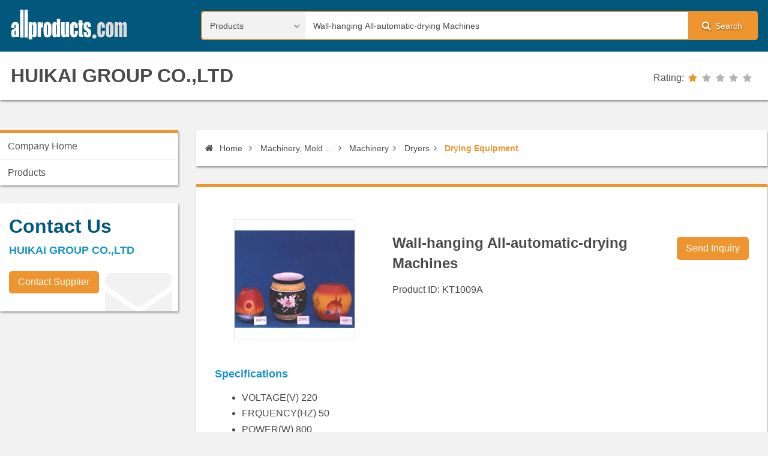

--- FILE ---
content_type: text/html; charset=UTF-8
request_url: https://www.allproducts.com/prc/aerosols/p301.html
body_size: 3742
content:
<!DOCTYPE html>
<html class="js-html" lang="en">
  <head>
    <meta charset="UTF-8">
    <meta name="viewport" content="width=device-width, initial-scale=1.0">
    <meta name="format-detection" content="telephone=no">
    <meta name="theme-color" content="">
    <meta name="msapplication-navbutton-color" content="">
    <meta name="apple-mobile-web-app-status-bar-style" content="">
<title>Wall-hanging All-automatic-drying Machines</title>
<meta http-equiv="Content-Type" content="text/html; charset=utf-8" />
<META NAME="AUTHOR" CONTENT="8yhf6i3QdQYOULJEikI58InW0eaghW9f1.0f (2017-01-21) -- product_detail.html">
<meta name="keywords" content="Hair dryers, Hair blowers, Hair steamers, Facial steamers, Clippers, Trollers, Moveable lights, Facial beds, Washing basins, Sinks, Mainicure sets" />
<meta name="description" content="The Wall-hanging All-automatic-drying Machines is offered by HUIKAI GROUP CO.,LTD." />
<meta name="robots" content="noindex,nofollow" />
    <link rel="stylesheet" href="/css/styles.css">

<script type="text/javascript">
  var _gaq = _gaq || [];
  _gaq.push(['_setAccount', 'UA-142547-3']);
  _gaq.push(['_trackPageview']);
  (function() {
    var ga = document.createElement('script'); ga.type = 'text/javascript'; ga.async = true;
    ga.src = ('https:' == document.location.protocol ? 'https://ssl' : 'http://www') + '.google-analytics.com/ga.js';
    var s = document.getElementsByTagName('script')[0]; s.parentNode.insertBefore(ga, s);
  })();
</script>

  </head>
  <body class="js-body">
    <!-- preloader start-->
    <div class="preloader js-preloader"><img class="preloader__img" src="/images/preloader.svg"></div>
    <!-- preloader end-->
    <!-- backtotop start-->
    <div class="backtotop js-backtotop"><i class="fa fa-chevron-up" aria-hidden="true"></i></div>
    <!-- backtotop end-->
    <input class="menu__btn js-menu__btn" id="menu-switch" type="checkbox">
    <!-- wrapper start-->
    <div class="wrapper js-wrapper">
      <!-- header start-->
      <header class="header js-header">
        <div class="container">
          <div class="logo">
            <h1><a class="logo-link" href="/"><img class="logo-img" src="/images/logo.svg"></a></h1>
          </div>
          <label class="menu__label" for="menu-switch"><i class="fa fa-bars" aria-hidden="true"></i>Menu
          </label>
          <div class="search-form">
        <form name=form1 action="http://www.allproducts.com/search2/search.php" method=POST >
              <select class="search-form__select js-search-form__select" name="kind">
                <option value="products" selected>Products</option>
                <option value="suppliers">Suppliers</option>
                <option value="categories">Categories</option>
              </select>
              <div class="search-form__text-box">
                <input class="search-form__text" type="text" name="q" value='Wall-hanging All-automatic-drying Machines' >
              </div>
              <label class="search-form__label" for="search"><i class="fa fa-search" aria-hidden="true"></i>Search</label>
              <input class="search-form__btn" id="search" type="submit" name="search" value="search">
            </form>
          </div>
        </div>
        <div class="supplier-logo">
          <div class="container">
            <h1><a class="supplier-logo-link" href="supplier.html">HUIKAI GROUP CO.,LTD</a></h1>
            <div class="rating">
              <div class="rating__title">Rating:</div>
              <div class="rating__star" rating="1"><a href="rating_policy.html" target="_blank"><span></span><span></span><span></span><span></span><span></span></a></div>
            </div>
          </div>
        </div>
      </header>
      <!-- header end-->
      <div class="container">
        <!-- content start-->
        <section class="content">
          <ul class="breadcrumb js-breadcrumb">
            <li><a href="./"><i class="fa fa-home"></i> Home</a></li>
            <li><a href="./showroom1.html" title="Products">Products</a></li>
<li><a href="http://www.allproducts.com/search/categories/pM01.shtml">Machinery, Mold & Fastener</a> </li><li><a href="http://www.allproducts.com/search/categories/pM0101.shtml">Machinery</a> </li><li><a href="http://www.allproducts.com/search/categories/pM010106.shtml">Dryers</a> </li><li><a href="http://www.allproducts.com/search/products/pM01010610.shtml" class="linkstyle">Drying Equipment</a></li>
          </ul>

          <div class="content-box supplier-product-detail supplier-product-detail--float">
            <div class="supplier-product-detail__img">
              <div class="supplier-product-detail__img-list"><img src="p301.jpg" alt=""><p></p>
								  </div>	

            </div>

            <div class="supplier-product-detail__title">
              <h2> Wall-hanging All-automatic-drying Machines</h2>
              <p>Product ID: KT1009A</p><a class="button button--high" href="http://www.allproducts.com/NewInquiry/inquiry.php?type=product&to[]=/prc/aerosols/p301&keepThis=true&TB_iframe=true&height=450&width=700&" target=_blank>Send Inquiry</a>
            </div>
            <div class="supplier-product-detail__content">
				
			</div>

            <div class="table-box">
              <!-- EP6-->
            </div>
            <div class="supplier-product-detail__block">
              <h5>Specifications</h5>
				
  <ul >
  <li>VOLTAGE(V) 220</li> 
  <li>FRQUENCY(HZ)        50</li> 
  <li>POWER(W)            800</li> 
  <li>WEIGHT(Kg)           7.7</li> 
  <li>NET WEIGHT(Kg)       6.5</li> 
    <ul >
    <li>QUNTTY(PCS)          1</li> 
    <li>DIMENSIONS      L聿W聿H(cm)       43聿43聿53</li> 
</ul>

</ul>

            </div>
            <div class="supplier-product-detail__block">
              <h5>Features</h5>
                
  <ul >
  <li>European Style, International Quality</li> 
  <li>Adopting Imported Strong-Adopting Imported Strong-induction Electric Machine, Switches for ※Time and Temperature  Control§are Produced in Taiwan, Durability Guaranteed</li> 
</ul>

            </div>

            <div class="supplier-product-detail__main-product">
              <h4>Main Products</h4>
			<p>hair dryers,hair blowers,hair steamers,facial steamers,clippers,trollers,moveable lights,facial beds,washing basins,sinks,mainicure sets</p>
            </div>
          </div>
            <!-- content-box-slider end-->
          <!-- supplier contact detail start-->
          <!-- supplier contact detail end-->
        </section>
        <!-- content end-->
        <!-- sidebar start-->
        <aside class="sidebar">
          <!-- supplier menu start-->
          <nav class="menu">
            <ul class="menu__row js-menu__row sm sm-custom sm-vertical menu--supplier">
              <li><a href="./">Company Home</a></li>
              <li><a class="highlighted" href="showroom1.html">Products</a>
              </li>
<!-- 彈性頁 -->
            </ul>
          </nav>
          <!-- supplier menu end-->
          <!-- sidebar-box-contact start-->
          <div class="sidebar-box sidebar-box-contact"><i class="sidebar-box__icon fa fa-envelope" aria-hidden="true"></i>
            <h4>Contact Us</h4>
            <ul>
              <li>HUIKAI GROUP CO.,LTD</li>
            </ul><a class="button" href="http://www.allproducts.com/NewInquiry/inquiry.php?type=supplier&to[]=/prc/aerosols/&keepThis=true&TB_iframe=true&height=450&width=700&" target=_blank>Contact Supplier</a>
          </div>
          <!-- sidebar-box-contact end-->
          <div class="googleads">
            <script type="text/javascript"><!--
google_ad_client = "pub-6312122791033117";google_ad_width = 300;google_ad_height = 250;google_ad_format = "300x250_as";google_ad_type = "text";google_ad_channel = "";google_color_border = "e9e9e9";google_color_bg = "e9e9e9";google_color_link = "5477a3";google_color_text = "737373";google_color_url = "6198db";google_ui_features = "rc:6";
//--></script><script type="text/javascript"  src="http://pagead2.googlesyndication.com/pagead/show_ads.js"></script>
          </div>
        </aside>
        <!-- sidebar end-->
      </div>
      <!-- footer start-->
      <footer>
        <div class="container">
          <nav class="menu-footer">
            <ul class="menu-footer__row">
              <li class="menu-footer__list">
                <p>Buyer Service</p>
                <ul>
                  <li><a href="/Inquiry/Buyer/JoinStep1.html">Register</a></li>
                  <li><a href="/esourcing/es_request.html">Free Sourcing Service</a></li>
                  <li><a href="/Contact/buyer_faq.html">FAQ</a></li>
                </ul>
              </li>
              <li class="menu-footer__list">
                <p>Supplier Service</p>
                <ul>
                  <li><a href="http://submit.allproducts.com/">Login/Register</a></li>
                  <li><a href="http://submit.allproducts.com/Upgrade.html">Membership Upgrade</a></li>
                  <li><a href="/Contact/supplier_faq.html">FAQ</a></li>
                  <li><a href="/infoservice1_TradeBulletinBoards.html" title="Information Service">Information Service</a></li>
                </ul>
              </li>
              <li class="menu-footer__list">
                <p>Trade Leads</p>
                <ul>
                  <li><a href="http://trade.allproducts.com/" title="Message Search">Message Search</a></li>
                  <li><a href="http://trade.allproducts.com/post_message.php" title="Post New Message">Post New Message</a></li>
                  <li><a href="http://trade.allproducts.com/myoffice_mgt.php" title="Trade Leads Management">Trade Leads Management</a></li>
                  <li><a href="http://trade.allproducts.com/myoffice_rpd.php" title="My Replied History">My Replied History</a></li>
                </ul>
              </li>
              <li class="menu-footer__list">
                <p>Support</p>
                <ul>
                  <li><a href="/Contact/contactus.html">Support Center</a></li>
                  <li><a href="/Contact/contactus.html#contactus">Contact Us</a></li>
                  <li><a href="/aboutus_LinkExchange.html" title="Link Exchange">Link Exchange</a></li>
                </ul>
              </li>
            </ul>
          </nav>
          <div class="contact-info">
            <ul>
              <li><a href="/">Home</a></li>
              <li><a href="http://hotsearch.allproducts.com/">Hot Search</a></li>
              <li><a href="http://trade.allproducts.com/">Trade Leads</a></li>
              <li><a href="/PR/">Press Rrelease</a></li>
              <li><a href="http://submit.allproducts.com">Submit Products™</a></li>
              <li><a href="/rss.xml">RSS</a></li>
              <li><a href="/aboutus.html">About Us</a></li>
              <li><a href="/aboutus_LinkExchange.html">Link Exchange</a></li>
              <li><a href="/aboutus_LegalPolicy.html">Legal Policy</a></li>
              <li><a href="/aboutus_PrivacyPolicy.html">Privacy Policy</a></li>
              <li><a href="/Inquiry/Buyer/JoinStep1.html">Register</a></li>
              <li><a href="/images2/APOC_UserGuide/user_guide.htm">User Guide</a></li>
            </ul>
          </div>
          <div class="copyright">Copyright © 1996-2026 All Products Online Corp. All rights reserved</div>
        </div>
      </footer>
      <!-- footer end-->
    </div>
    <!-- wrapper end-->
    <script src="/js/scripts.js"></script>

<!-- Google Tag Manager -->
<noscript><iframe src="//www.googletagmanager.com/ns.html?id=GTM-K4MJPT"
height="0" width="0" style="display:none;visibility:hidden"></iframe></noscript>
<script>(function(w,d,s,l,i){w[l]=w[l]||[];w[l].push({'gtm.start':
new Date().getTime(),event:'gtm.js'});var f=d.getElementsByTagName(s)[0],
j=d.createElement(s),dl=l!='dataLayer'?'&l='+l:'';j.async=true;j.src=
'//www.googletagmanager.com/gtm.js?id='+i+dl;f.parentNode.insertBefore(j,f);
})(window,document,'script','dataLayer','GTM-K4MJPT');</script>
<!-- End Google Tag Manager -->

    <!--if lt IE 9
    script(src='https://oss.maxcdn.com/html5shiv/3.7.2/html5shiv.min.js')
    script(src='https://oss.maxcdn.com/respond/1.4.2/respond.min.js')
    -->
  </body>
</html>

--- FILE ---
content_type: image/svg+xml
request_url: https://www.allproducts.com/images/preloader.svg
body_size: 3379
content:
<svg xmlns="http://www.w3.org/2000/svg" width="200" height="60" viewBox="0 0 200 60"><path fill="#02587C" d="M45.807 28.746a4.442 4.442 0 0 0-1.211-2.196c-.654-.655-1.447-.979-2.335-.979-.703 0-1.356.234-2.01.697-.277.187-.559.42-.793.75-.323.324-.606.744-.888 1.213l.096-2.197h-5.792v28.483h5.696v-5.74c.282.463.564.883.888 1.261.234.276.517.511.793.696.612.47 1.266.656 1.962.656.889 0 1.633-.277 2.288-.845.605-.562 1.026-1.354 1.219-2.288.234-.979.323-2.566.323-4.854V32.945c-.001-2.009-.09-3.408-.236-4.199zm-5.509 15.215c0 1.311-.048 2.148-.139 2.521-.048.331-.282.518-.654.518h-.049c-.372 0-.606-.188-.696-.559-.096-.379-.192-1.313-.192-2.854V33.271c0-1.398.096-2.336.192-2.707.09-.375.324-.561.696-.561.42 0 .655.138.751.462.042.33.091 1.265.091 2.806v10.69zM70.46 30.848a8.117 8.117 0 0 0-1.026-2.521c-.511-.798-1.213-1.453-2.15-1.962-.84-.516-1.908-.75-3.127-.792h-.138c-1.543 0-2.803.42-3.782 1.212a6.05 6.05 0 0 0-2.053 3.128c-.378 1.312-.564 3.079-.564 5.415v6.396c0 2.104.097 3.689.331 4.762a7.765 7.765 0 0 0 1.025 2.711c.51.746 1.165 1.263 2.054 1.636.839.373 1.915.562 3.126.562h.096c1.123 0 2.102-.188 2.989-.656.889-.42 1.585-1.073 2.149-2.006a7.233 7.233 0 0 0 1.068-2.895c.191-1.074.282-2.711.282-4.951V34.77c.002-1.733-.089-3.082-.28-3.922zm-5.462 13.534c0 1.074-.042 1.777-.137 2.103-.097.328-.326.515-.704.515-.323 0-.509-.188-.654-.559-.089-.332-.138-1.123-.138-2.287V32.898c0-1.26.048-2.053.138-2.383.145-.326.331-.512.654-.512h.048c.33 0 .559.138.655.512.095.332.137 1.125.137 2.383l.001 11.484z"/><path class="l_1" fill="#02587C" d="M18.586 5.209h5.744v46.273h-5.744z"/><path class="l_2" fill="#02587C" d="M25.682 5.209h5.792v46.273h-5.792z"/><path fill="#02587C" d="M16.534 30.282c-.186-1.309-.792-2.425-1.776-3.313-.979-.937-2.426-1.399-4.34-1.399h-.186c-1.543.042-2.804.462-3.739 1.212-1.027.792-1.681 1.729-2.053 2.803-.325 1.026-.469 2.522-.469 4.435v1.686h5.324v-2.618c0-1.396.049-2.235.139-2.567.096-.374.378-.512.75-.512h.048c.324 0 .558.186.654.604.187.373.229 1.216.229 2.521 0 1.027-.042 1.729-.185 2.059-.043.186-.277.371-.697.65-.517.371-1.26.792-2.335 1.354-1.728.889-2.851 1.687-3.271 2.336-.469.699-.655 1.961-.655 3.828v2.058c0 2.476.421 4.106 1.213 4.856.841.744 1.777 1.119 2.755 1.119.798 0 1.453-.188 2.011-.656.09-.09.186-.188.282-.276.42-.42.745-.983 1.074-1.729v2.24h5.553V38.46c-.002-4.112-.092-6.868-.326-8.178zm-5.421 13.961c0 1.213-.042 2.011-.138 2.288-.138.33-.372.469-.702.469h-.042c-.378 0-.612-.188-.751-.559-.089-.379-.187-1.221-.187-2.521 0-1.124.097-1.964.234-2.57.091-.371.325-.793.703-1.26.229-.332.511-.654.882-.982l.001 5.135zm42.072-14.94l.186-3.271h-5.696v24.935h5.696v-9.851c0-2.431.097-3.968.186-4.622a2.386 2.386 0 0 1 .889-1.59c.516-.373 1.26-.559 2.334-.559V25.57c-1.584.138-2.802 1.399-3.595 3.733zm26.478-8.733v7.052c-.282-.372-.559-.701-.889-.978a3.857 3.857 0 0 0-.702-.564 4.103 4.103 0 0 0-1.956-.511c-.937 0-1.682.324-2.383.931-.655.605-1.075 1.308-1.261 2.1-.187.792-.282 2.149-.282 4.063V44.34c0 1.866.096 3.176.282 3.969.186.838.606 1.541 1.261 2.146.653.654 1.398.934 2.286.934.702 0 1.309-.188 1.914-.561.283-.188.56-.42.841-.654.33-.281.607-.654.889-1.027v1.819h5.696V20.57h-5.696zm0 23.254c0 1.396-.048 2.285-.186 2.617-.096.371-.331.511-.703.559h-.048c-.324 0-.51-.188-.654-.469-.089-.324-.139-1.026-.139-2.006V32.294c0-.983.049-1.592.187-1.868.096-.282.331-.42.654-.42.373 0 .607.138.703.462.138.33.186.938.186 1.825v11.531zm14.891-1.027c0 2.053-.041 3.268-.138 3.645-.048.371-.324.558-.744.558-.378 0-.612-.188-.702-.559-.096-.379-.139-1.496-.139-3.457V26.032h-5.744v16.813c0 2.146.047 3.547.138 4.291.048.701.235 1.401.469 2.059.282.654.702 1.214 1.259 1.586.559.421 1.31.607 2.149.607.744 0 1.398-.188 2.005-.607.564-.422 1.074-1.074 1.446-1.916l-.09 2.102h5.834V26.032h-5.744l.001 16.765zm20.175-7.377c0-2.335-.186-4.109-.516-5.414a6.347 6.347 0 0 0-2.104-3.176c-1.073-.84-2.334-1.261-3.828-1.261-1.496 0-2.797.42-3.824 1.302-1.033.841-1.729 1.777-2.059 2.852-.324 1.075-.469 2.659-.469 4.808v7.053c0 2.428.19 4.293.563 5.648.421 1.309 1.07 2.334 2.004 3.08.938.701 2.246 1.076 3.829 1.076 1.262 0 2.338-.236 3.176-.797.892-.517 1.591-1.311 2.104-2.336.563-1.07.84-2.1.938-3.076.139-.984.186-2.479.186-4.484h-5.09v2.99c0 1.26-.097 2.146-.234 2.608-.09.472-.37.704-.742.704-.331 0-.612-.232-.751-.652-.188-.471-.281-1.123-.281-2.007v-11.77c0-1.072.048-1.771.188-2.103.093-.324.324-.462.648-.462.33 0 .564.186.703.512.096.373.186 1.074.186 2.053v2.852h5.373zm7.473 8.501V30.564h1.536v-3.92h-1.536v-3.925H116.5v3.925h-1.262v3.92h1.262v12.65c0 2.475.047 4.063.143 4.762a3.59 3.59 0 0 0 .793 1.775c.422.518.892.84 1.448.979.563.146 1.493.232 2.804.232h2.285V46.95c-.889 0-1.445-.091-1.584-.276-.096-.192-.187-1.121-.187-2.753zm13.864-4.483c-.519-.938-1.631-1.965-3.271-3.039-1.261-.791-2.052-1.442-2.475-1.863-.42-.422-.653-.797-.7-1.165-.093-.378-.142-.938-.142-1.683 0-.563.099-.982.233-1.258.188-.282.42-.42.746-.42.378 0 .61.138.702.462.136.281.186 1.027.186 2.195v1.313h5.043v-1.41c0-1.26-.041-2.191-.14-2.798-.097-.564-.372-1.218-.839-1.915-.471-.655-1.174-1.212-2.014-1.632-.883-.421-1.955-.655-3.174-.655-1.263 0-2.379.276-3.313.792-.934.51-1.635 1.26-1.965 2.191-.42.936-.605 2.382-.605 4.392 0 1.4.188 2.613.563 3.639.324 1.033 1.353 2.15 3.031 3.409 1.963 1.495 3.088 2.337 3.319 2.666.188.276.322 1.026.322 2.237 0 .842-.089 1.397-.282 1.683-.13.282-.415.421-.832.421-.373 0-.605-.188-.746-.605-.138-.42-.188-1.263-.188-2.617V42.19h-5.041v1.215c0 2.054.234 3.646.604 4.672.325 1.021 1.027 1.816 2.055 2.425 1.073.61 2.289.892 3.73.892 1.313 0 2.436-.277 3.363-.844.938-.563 1.59-1.354 2.011-2.377.372-1.029.604-2.566.604-4.58.008-1.822-.273-3.18-.785-4.155z"/><path d="M159.971 35.42c0-2.335-.187-4.109-.517-5.414a6.164 6.164 0 0 0-2.147-3.176c-1.027-.84-2.336-1.261-3.781-1.261-1.545 0-2.805.42-3.83 1.302-1.073.841-1.729 1.777-2.055 2.852-.324 1.075-.468 2.659-.468 4.808v7.053c0 2.428.187 4.293.563 5.648.371 1.309 1.074 2.334 2.007 3.08.937.701 2.237 1.076 3.829 1.076 1.259 0 2.332-.236 3.175-.797.89-.517 1.583-1.311 2.101-2.336.516-1.07.84-2.1.938-3.076.09-.984.138-2.479.187-4.484h-5.092v2.99c0 1.26-.097 2.146-.232 2.608-.139.472-.371.703-.791.703-.33 0-.563-.231-.75-.654-.141-.469-.232-1.122-.232-2.005v-11.77c0-1.072.047-1.771.188-2.103.096-.324.33-.462.652-.462.33 0 .563.186.651.512.146.373.188 1.074.188 2.053v2.852h5.416v.001zm13.073-7.095c-.517-.798-1.214-1.453-2.149-1.962-.84-.516-1.914-.75-3.08-.792h-.188c-1.536 0-2.798.42-3.782 1.212-.979.792-1.632 1.819-2.052 3.128-.373 1.31-.562 3.079-.562 5.415v6.396c0 2.103.142 3.688.324 4.762a7.945 7.945 0 0 0 1.025 2.711c.518.746 1.17 1.262 2.061 1.635.883.373 1.916.561 3.174.561h.043c1.123 0 2.149-.188 2.988-.656.889-.42 1.592-1.072 2.15-2.006.559-.887.938-1.865 1.074-2.894.187-1.075.281-2.711.281-4.952v-6.115c0-1.729-.098-3.08-.281-3.92a8.26 8.26 0 0 0-1.026-2.523zm-4.437 16.057c0 1.074-.049 1.777-.146 2.103-.091.33-.322.519-.646.519-.33 0-.563-.188-.703-.562-.096-.33-.135-1.123-.135-2.284v-11.26c0-1.26.039-2.053.135-2.383.14-.326.373-.512.703-.512.324 0 .559.138.646.512.098.332.146 1.125.146 2.383v11.484zm27.502-15.546a4.479 4.479 0 0 0-1.258-2.335c-.613-.607-1.406-.931-2.387-.931-.751 0-1.402.234-2.012.744-.604.468-1.163 1.171-1.635 2.102-.889-1.915-2.102-2.846-3.596-2.846-.793 0-1.494.234-2.102.744-.604.468-1.163 1.171-1.583 2.102l.09-2.384h-5.649v24.935h5.563V31.308c.041-.373.141-.656.324-.933.188-.234.369-.372.652-.372.371 0 .651.228.742.744.096.471.146 1.914.146 4.393v15.824h5.511V34.718c0-2.147.092-3.45.188-3.968.139-.516.373-.744.793-.744.373 0 .654.228.742.744.096.518.192 1.818.192 3.968v16.249h5.503V33.225c.006-2.006-.085-3.501-.224-4.389zm-53.738 17.461c-1.964 0-3.547 1.592-3.547 3.506a3.546 3.546 0 0 0 3.547 3.547c1.913 0 3.492-1.591 3.492-3.547 0-1.914-1.579-3.506-3.492-3.506z" fill="#DBDCDC"/></svg>